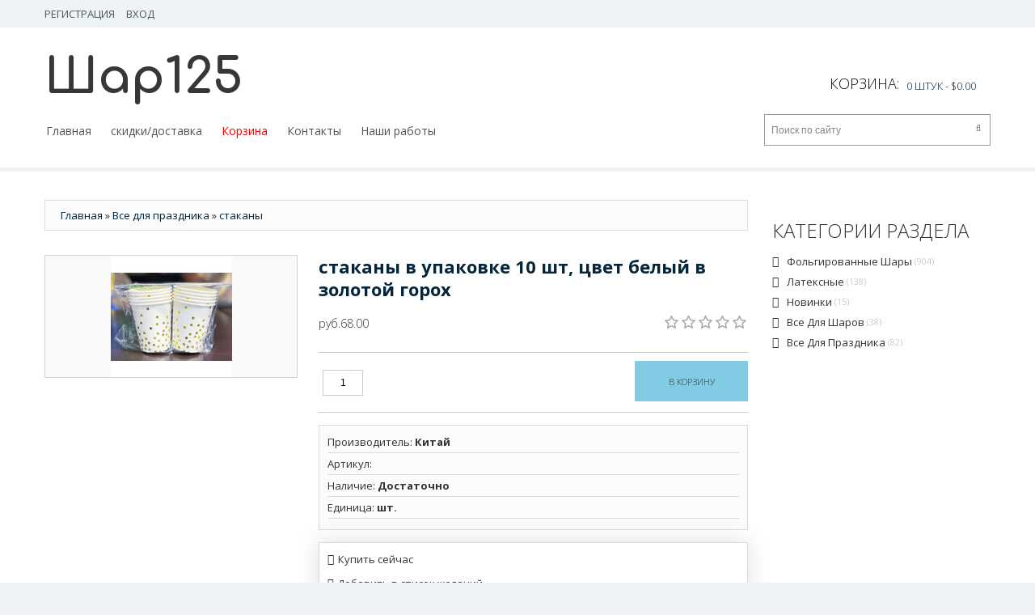

--- FILE ---
content_type: text/html; charset=UTF-8
request_url: https://opt.shar125.ru/shop/1605/desc/stakany-v-upakovke-10-sht-cvet-belyj-v-zolotoj-gorokh
body_size: 13025
content:
<html lang="en">
<head>
 <title>стаканы в упаковке 10 шт, цвет белый в золотой горох - Интернет-магазин - Шар125 для оптовиков</title> 
 <meta charset="utf-8">
 <meta name="viewport" content="width=device-width, initial-scale=1.0">
 <link rel="icon" href="/images/favicon.ico" type="image/x-icon">
 <link rel="shortcut icon" href="/images/favicon.ico" type="image/x-icon" />
 <meta name="description" content="стаканы в упаковке 10 шт, цвет белый в золотой горох Все для праздника стаканы" />
<meta property="og:image" content="https://opt.shar125.ru/_sh/16/1605.jpg" />
 <meta name="keywords" content="Your keywords">
 <meta name="author" content="Your name">
 <!--CSS-->
 <link type="text/css" rel="stylesheet" href="/_st/my.css" />
 <link rel="stylesheet" href="/fonts/font-awesome.css">
 <link rel="stylesheet" href="/css/bootstrap.css" >
 <link rel="stylesheet" href="/css/camera.css"> 
 <link rel="stylesheet" href="/css/superfish.css" >
 <link rel="stylesheet" href="/css/style.css" >
 <link rel="stylesheet" href="/css/responsive.css">

	<link rel="stylesheet" href="/.s/src/base.min.css?v=221108" />
	<link rel="stylesheet" href="/.s/src/layer5.min.css?v=221108" />

	<script src="/.s/src/jquery-1.12.4.min.js"></script>
	
	<script src="/.s/src/uwnd.min.js?v=221108"></script>
	<script src="//s725.ucoz.net/cgi/uutils.fcg?a=uSD&ca=2&ug=999&isp=1&r=0.553651122826206"></script>
	<link rel="stylesheet" href="/.s/src/ulightbox/ulightbox.min.css" />
	<link rel="stylesheet" href="/.s/src/socCom.min.css" />
	<link rel="stylesheet" href="/.s/src/social.css" />
	<script src="/.s/src/ulightbox/ulightbox.min.js"></script>
	<script src="/.s/src/shop_utils.js"></script>
	<script src="/.s/src/socCom.min.js"></script>
	<script src="//sys000.ucoz.net/cgi/uutils.fcg?a=soc_comment_get_data&site=eshar125opt"></script>
	<script>
/* --- UCOZ-JS-DATA --- */
window.uCoz = {"uLightboxType":1,"layerType":5,"sh_curr":{"2":{"name":"Рубли","rate":1,"code":"RUB","default":1,"dpos":1,"disp":"руб."}},"sign":{"3255":"Сохранить","7252":"Предыдущий","10075":"Обязательны для выбора","3238":"Опции","5255":"Помощник","3129":"Доступ запрещён. Истёк период сессии.","7254":"Изменить размер","5458":"Следующий","7253":"Начать слайд-шоу","210178":"Замечания","7287":"Перейти на страницу с фотографией.","3300":"Ошибка","3125":"Закрыть","7251":"Запрошенный контент не может быть загружен. Пожалуйста, попробуйте позже."},"mf":"eshar125opt","country":"US","shop_price_separator":"","module":"shop","sh_curr_def":2,"shop_price_f":["%01.2f",""],"site":{"id":"eshar125opt","host":"shar125opt.ucoz.net","domain":"opt.shar125.ru"},"ver":1,"ssid":"170367213745106000515","language":"ru","sh_goods":{"1605":{"imgs":["/_sh/16/1605m.jpg"],"price":"68.00","old_price":"0.00"}}};
/* --- UCOZ-JS-CODE --- */

		function eRateEntry(select, id, a = 65, mod = 'shop', mark = +select.value, path = '', ajax, soc) {
			if (mod == 'shop') { path = `/${ id }/edit`; ajax = 2; }
			( !!select ? confirm(select.selectedOptions[0].textContent.trim() + '?') : true )
			&& _uPostForm('', { type:'POST', url:'/' + mod + path, data:{ a, id, mark, mod, ajax, ...soc } });
		}

		function updateRateControls(id, newRate) {
			let entryItem = self['entryID' + id] || self['comEnt' + id];
			let rateWrapper = entryItem.querySelector('.u-rate-wrapper');
			if (rateWrapper && newRate) rateWrapper.innerHTML = newRate;
			if (entryItem) entryItem.querySelectorAll('.u-rate-btn').forEach(btn => btn.remove())
		}
 function uSocialLogin(t) {
			var params = {"telegram":{"height":0,"width":0}};
			var ref = escape(location.protocol + '//' + ('opt.shar125.ru' || location.hostname) + location.pathname + ((location.hash ? ( location.search ? location.search + '&' : '?' ) + 'rnd=' + Date.now() + location.hash : ( location.search || '' ))));
			window.open('/'+t+'?ref='+ref,'conwin','width='+params[t].width+',height='+params[t].height+',status=1,resizable=1,left='+parseInt((screen.availWidth/2)-(params[t].width/2))+',top='+parseInt((screen.availHeight/2)-(params[t].height/2)-20)+'screenX='+parseInt((screen.availWidth/2)-(params[t].width/2))+',screenY='+parseInt((screen.availHeight/2)-(params[t].height/2)-20));
			return false;
		}
		function TelegramAuth(user){
			user['a'] = 9; user['m'] = 'telegram';
			_uPostForm('', {type: 'POST', url: '/index/sub', data: user});
		}
$(function() {
		$('#fCode').on('keyup', function(event) {
			try {checkSecure(); } catch(e) {}
		});
	});
	
checkNumber_header = 'Замечания';
		checkNumber_err = 'Опции<ul>%err_msg%</ul>Обязательны для выбора';
function loginPopupForm(params = {}) { new _uWnd('LF', ' ', -250, -100, { closeonesc:1, resize:1 }, { url:'/index/40' + (params.urlParams ? '?'+params.urlParams : '') }) }
/* --- UCOZ-JS-END --- */
</script>

	<style>.UhideBlock{display:none; }</style>
	<script type="text/javascript">new Image().src = "//counter.yadro.ru/hit;noadsru?r"+escape(document.referrer)+(screen&&";s"+screen.width+"*"+screen.height+"*"+(screen.colorDepth||screen.pixelDepth))+";u"+escape(document.URL)+";"+Date.now();</script><link rel="stylesheet" href="/_st/shop.css" /><script src="/.s/src/shop.js"></script><style>
				@font-face {
					font-family: "FontAwesome";
					font-style: normal;
					font-weight: normal;
					src: url("/.s/src/panel-v2/fonts/fontawesome-webfont.eot?#iefix&v=4.3.0") format("embedded-opentype"), url("/.s/src/panel-v2/fonts/fontawesome-webfont.woff2?v=4.3.0") format("woff2"), url("/.s/src/panel-v2/fonts/fontawesome-webfont.woff?v=4.3.0") format("woff"), url("/.s/src/panel-v2/fonts/fontawesome-webfont.ttf?v=4.3.0") format("truetype"), url("/.s/src/panel-v2/fonts/fontawesome-webfont.svg?v=4.3.0#fontawesomeregular") format("svg");
				}
			</style>
</head>
 <!--JS-->
 <script src="/js/jquery-migrate-1.2.1.min.js"></script>
 <script src="/js/superfish.js"></script>
 <script src="/js/jquery.easing.1.3.js"></script>
 <script src="/js/scripts.js"></script>
 <script src="/js/jquery.mobilemenu.js"></script>
 <script src="/js/camera.js"></script>

 
<!--[if lt IE 8]>
 <div style=' clear: both; text-align:center; position: relative;'>
 <a href="http://windows.microsoft.com/en-US/internet-explorer/products/ie/home?ocid=ie6_countdown_bannercode"><img src="http://storage.ie6countdown.com/assets/100/images/banners/warning_bar_0000_us.jpg" border="0" height="42" width="820" alt="You are using an outdated browser. For a faster, safer browsing experience, upgrade for free today." /></a>
 </div>
 <![endif]--> 
 <!--[if lt IE 9]>
 <style>
 body {
 min-width: 960px !important;
 }
 </style>
<![endif]--> 

<body>



<div class="wrapper">
<div class="page">
 <!--U1AHEADER1Z--><style>
 .bannersale img {
 display:none
 }
</style>
<div style="position:absolute;top:0px;left:0px;width:300px;height:229px;background:url('')"></div>
 <header class="header_content">  <div class="header-container"> <div class="container"> <div class="row"> <div class="col-xs-12"> <div class="header"> <div class="header-border"> <div class="quick-access"> <ul class="links">  <li><a href="/index/3">Регистрация</a></li> <li><a class="login-link-top" href="javascript:;" rel="nofollow" onclick="loginPopupForm(); return false;">Вход</a></li>  </ul> </div>  </div> <h1 class="logo"><a class="logo" title="Доставка гелиевых шаров" href="/">Шар125</a></h1> <div id="shop-basket"><style>
.cart-content ul {
 max-height: 400px;
 overflow-y: auto;
}
 @media(max-width:768px) {
.cart-content ul {
 max-height: 300px;
 overflow-y: auto;
} 
 }
</style>
<div class="header-cart">
 <h3>Корзина:</h3>
 <div class="block-content">
 
 
 <div class="cart-content">
 <div class="subtotal">
 
 <div>Ваша корзина пуста</div>
 </div>
 
 </div>
 
 </div>
  <div class="empty">0 штук - <span class="price">$0.00</span></div>
</div>

<script language="Javascript"><!--
var lock_buttons = 0;

function clearBasket(){
 if(lock_buttons) return false; else lock_buttons = 1;
 var el = $('#shop-basket');
 if(el.length){ var g=document.createElement("div"); $(g).addClass('myWinGrid').attr("id",'shop-basket-fade').css({"left":"0","top":"0","position":"absolute","border":"#CCCCCC 1px solid","width":$(el).width()+'px',"height":$(el).height()+'px',"z-index":5}).hide().bind('mousedown',function(e){e.stopPropagation();e.preventDefault();_uWnd.globalmousedown();}).html('<div class="myWinLoad" style="margin:5px;"></div>'); $(el).append(g); $(g).show(); }
 _uPostForm('',{type:'POST',url:'/shop/basket',data:{'mode':'clear'}});
 ga_event('basket_clear');
 return false;
}

function removeBasket(id){
 if(lock_buttons) return false; else lock_buttons = 1;
 $('#basket-item .with-clear-'+id+' .sb-func').removeClass('remove').addClass('myWinLoadS').attr('title','');
 _uPostForm('',{type:'POST',url:'/shop/basket',data:{'mode':'del', 'id':id}});
 return false;
}

function add2Basket(id,pref){
 if(lock_buttons) return false; else lock_buttons = 1;
 var opt = new Array();
 $('#b'+pref+'-'+id+'-basket').attr('disabled','disabled');
 $('#'+pref+'-'+id+'-basket').removeClass('done').removeClass('err').removeClass('add').addClass('wait').attr('title','');
 $('#'+pref+'-'+id+'-options-selectors').find('input:checked, select').each(function(){ opt.push(this.id.split('-')[3]+(parseInt(this.value) ? '-'+this.value :''));});
 _uPostForm('',{type:'POST',url:'/shop/basket',data:{'mode':'add', 'id':id, 'pref':pref, 'opt':opt.join(':'), 'cnt':$('#q'+pref+'-'+id+'-basket').attr('value')}});
 ga_event('basket_add');
 return false;
}

function buyNow(id,pref){
 if(lock_buttons) return false; else lock_buttons = 1;
 var opt = new Array();
 $('#b'+pref+'-'+id+'-buynow').attr('disabled','disabled');
 $('#'+pref+'-'+id+'-buynow').removeClass('done').removeClass('err').removeClass('now').addClass('wait').attr('title','');
 $('#'+pref+'-'+id+'-options-selectors').find('input:checked, select').each(function(){ opt.push(this.id.split('-')[3]+(parseInt(this.value) ? '-'+this.value :''));});
 _uPostForm('',{type:'POST',url:'/shop/basket',data:{'mode':'add', 'id':id, 'pref':pref, 'opt':opt.join(':'), 'cnt':$('#q'+pref+'-'+id+'-basket').attr('value'), 'now':1}});
 ga_event('basket_buynow')
 return false;
}
jQuery('#shop-basket a').on('click touchend', function(e) {
 var el = jQuery(this);
 var link = el.attr('href');
 window.location = link;
});
//--></script></div> </div> </div> </div> </div> </div> <div class=""><div class="container"> <div class="searchForm"> <form class="searchform" method="post" action="/shop/search" onsubmit="this.sfSbm.disabled=true"> <div class="schQuery"><input type="text" name="query" class="queryField" value="Поиск по сайту" onfocus="if(this.value == 'Поиск по сайту') {this.value = ''}" onblur="if(this.value == '') {this.value = 'Поиск по сайту'}" /></div> <div class="schBtn"> <input type="submit" class="searchSbmFl" value="Поиск" /> </div> </form> </div> <div id="stuck_container"> <div class="nav-container"> <nav class="tm_navbar"> <div id="uNMenuDiv1" class="uMenuV"><ul class="uMenuRoot">
<li><a  href="/" ><span>Главная</span></a></li>
<li><a  href="http://shar125opt.ucoz.net/index/uslovija_dostavki/0-4" ><span>скидки/доставка</span></a></li>
<li><a  href="http://shar125opt.ru/shop/checkout" ><span>Корзина</span></a></li>
<li><a  href="http://shar125opt.ucoz.net/index/kontakty/0-6" ><span>Контакты</span></a></li>
<li><a  href="/index/nashi_raboty/0-9" ><span>Наши работы</span></a></li></ul></div> </nav> </div> </div> </div> </div> </header><!--/U1AHEADER1Z-->


 
 
<div class="main-container-bg">
 <div class="main-container">
 <div class="container">
 <div class="row">
 
 <div class="col-left sidebar col-xs-12 col-sm-3">
 <!--U1CLEFTER1Z--><!-- <block2> -->

<div class="block">
<div class="block-title cat-block-title">Категории раздела</div>
 <div class="block-content"><!-- <bc> --><div class="cat-blocks with-clear gTable" style="width:100%!important"><div id="blocks-rt-66" class="gTableTop" onclick="shopCatBlocks(this,'eshar125optuShopC','gTableTop','gTableSubTop')"><input type="hidden" id="cid-p-66" class="cid-p" value="1">фольгированные шары&nbsp;<u class="forumDescr">(904)</u></div><ul id="blocks-ch-66"><li class="forumNameTd"><a id="cat-id-19" href="/shop/folgirovannye-shary/folgirovannye-cifry-40">цифры 40"</a>&nbsp;<u class="forumDescr">(451)</u></li><li class="forumNameTd"><a id="cat-id-111" href="/shop/folgirovannye-shary/cifry-16">цифры 16"</a>&nbsp;<u class="forumDescr">(22)</u></li><li class="forumNameTd"><a id="cat-id-64" href="/shop/folgirovannye-shary/bolshie-formennye">большие форменные</a>&nbsp;<u class="forumDescr">(104)</u></li><li class="forumNameTd"><a id="cat-id-70" href="/shop/folgirovannye-shary/zvezdy">звезды</a>&nbsp;<u class="forumDescr">(40)</u></li><li class="forumNameTd"><a id="cat-id-62" href="/shop/folgirovannye-shary/mini-figury-iz-kaprona">18" фигуры из капрона</a>&nbsp;<u class="forumDescr">(11)</u></li><li class="forumNameTd"><a id="cat-id-79" href="/shop/folgirovannye-shary/serdcy">сердца</a>&nbsp;<u class="forumDescr">(57)</u></li><li class="forumNameTd"><a id="cat-id-35" href="/shop/folgirovannye-shary/s-risunkom">18" с рисунком</a>&nbsp;<u class="forumDescr">(55)</u></li><li class="forumNameTd"><a id="cat-id-65" href="/shop/folgirovannye-shary/krugi">круги 18"</a>&nbsp;<u class="forumDescr">(18)</u></li><li class="forumNameTd"><a id="cat-id-38" href="/shop/folgirovannye-shary/v-polnyj-rost">в полный рост</a>&nbsp;<u class="forumDescr">(8)</u></li><li class="forumNameTd"><a id="cat-id-63" href="/shop/folgirovannye-shary/mesjac">месяц 28″</a>&nbsp;<u class="forumDescr">(6)</u></li><li class="forumNameTd"><a id="cat-id-67" href="/shop/folgirovannye-shary/mini-figury">мини фигуры</a>&nbsp;<u class="forumDescr">(81)</u></li><li class="forumNameTd"><a id="cat-id-69" href="/shop/folgirovannye-shary/oformitelskie">оформительские</a>&nbsp;<u class="forumDescr">(36)</u></li><li class="forumNameTd"><a id="cat-id-50" href="/shop/folgirovannye-shary/sfericheskie">Сферические</a>&nbsp;<u class="forumDescr">(15)</u></li></ul><div id="blocks-rt-40" class="gTableTop" onclick="shopCatBlocks(this,'eshar125optuShopC','gTableTop','gTableSubTop')"><input type="hidden" id="cid-p-40" class="cid-p" value="1">Латексные&nbsp;<u class="forumDescr">(138)</u></div><ul id="blocks-ch-40"><li class="forumNameTd"><a id="cat-id-107" href="/shop/lateksnye/lateksnye-s-pechatju">латексные с печатью</a>&nbsp;<u class="forumDescr">(2)</u></li><li class="forumNameTd"><a id="cat-id-90" href="/shop/lateksnye/khrom-12">хром 12</a>&nbsp;<u class="forumDescr">(58)</u></li><li class="forumNameTd"><a id="cat-id-92" href="/shop/lateksnye/khrom-5">хром 5</a>&nbsp;<u class="forumDescr">(9)</u></li><li class="forumNameTd"><a id="cat-id-93" href="/shop/lateksnye/khrom-shdm">хром ШДМ</a>&nbsp;<u class="forumDescr">(1)</u></li><li class="forumNameTd"><a id="cat-id-57" href="/shop/lateksnye/pastel-12">пастель 12</a>&nbsp;<u class="forumDescr">(11)</u></li><li class="forumNameTd"><a id="cat-id-58" href="/shop/lateksnye/makarons-12">макаронс 12</a>&nbsp;<u class="forumDescr">(10)</u></li><li class="forumNameTd"><a id="cat-id-59" href="/shop/lateksnye/perlamutr-12">перламутр 12</a>&nbsp;<u class="forumDescr">(17)</u></li><li class="forumNameTd"><a id="cat-id-61" href="/shop/lateksnye/pastel-5">пастель 5</a>&nbsp;<u class="forumDescr">(13)</u></li><li class="forumNameTd"><a id="cat-id-60" href="/shop/lateksnye/pastel-10">пастель 10</a>&nbsp;<u class="forumDescr">(13)</u></li><li class="forumNameTd"><a id="cat-id-41" href="/shop/lateksnye/36-djujmov">36 дюймов</a>&nbsp;<u class="forumDescr">(4)</u></li></ul><div id="blocks-rt-42" class="gTableTop" onclick="location.href='/shop/novinki'"><input type="hidden" id="cid-p-42" class="cid-p" value="1">новинки&nbsp;<u class="forumDescr">(15)</u></div><ul id="blocks-ch-42"></ul><div id="blocks-rt-43" class="gTableTop" onclick="shopCatBlocks(this,'eshar125optuShopC','gTableTop','gTableSubTop')"><input type="hidden" id="cid-p-43" class="cid-p" value="1">Все для шаров&nbsp;<u class="forumDescr">(38)</u></div><ul id="blocks-ch-43"><li class="forumNameTd"><a id="cat-id-68" href="/shop/vse-dlja-sharov/lenty">Ленты</a>&nbsp;<u class="forumDescr">(10)</u></li><li class="forumNameTd"><a id="cat-id-56" href="/shop/vse-dlja-sharov/obrabotka">обработка</a>&nbsp;<u class="forumDescr">(3)</u></li><li class="forumNameTd"><a id="cat-id-48" href="/shop/vse-dlja-sharov/konfetti">Конфетти</a>&nbsp;<u class="forumDescr">(24)</u></li><li class="forumNameTd"><a id="cat-id-49" href="/shop/vse-dlja-sharov/perja">Перья</a></li><li class="forumNameTd"><a id="cat-id-108" href="/shop/vse-dlja-sharov/prochee">прочее</a>&nbsp;<u class="forumDescr">(1)</u></li></ul><div id="blocks-rt-47" class="gTableTop" onclick="shopCatBlocks(this,'eshar125optuShopC','gTableTop','gTableSubTop')"><input type="hidden" id="cid-p-47" class="cid-p" value="1">Все для праздника&nbsp;<u class="forumDescr">(82)</u></div><ul id="blocks-ch-47"><li class="forumNameTd"><a id="cat-id-102" href="/shop/vse-dlja-prazdnika/pajetki">Пайетки</a></li><li class="forumNameTd"><a id="cat-id-75" href="/shop/vse-dlja-prazdnika/svechi">свечи</a>&nbsp;<u class="forumDescr">(61)</u></li><li class="forumNameTd"><a id="cat-id-84" href="/shop/vse-dlja-prazdnika/kolpaki">колпаки</a>&nbsp;<u class="forumDescr">(7)</u></li><li class="forumNameTd"><a id="cat-id-85" href="/shop/vse-dlja-prazdnika/tarelki">тарелки</a>&nbsp;<u class="forumDescr">(4)</u></li><li class="forumNameTd"><a id="cat-id-86" href="/shop/vse-dlja-prazdnika/stakany">стаканы</a></li><li class="forumNameTd"><a id="cat-id-87" href="/shop/vse-dlja-prazdnika/prochee">прочее</a>&nbsp;<u class="forumDescr">(7)</u></li><li class="forumNameTd"><a id="cat-id-91" href="/shop/vse-dlja-prazdnika/banty">банты</a>&nbsp;<u class="forumDescr">(3)</u></li><li class="forumNameTd"><a id="cat-id-88" href="/shop/vse-dlja-prazdnika/rastjazhki">растяжки</a></li></ul></div><!-- </bc> --></div>
 </div>

<!-- </block2> -->

<!-- <block3> -->

<!-- </block3> -->


<!-- <block5> -->



<!-- </block5> -->

<!-- <block6> -->

<!-- </block6> -->

<!-- <block7> -->

<!-- </block7> -->


<!-- <block10> -->

<!-- </block10> --><!--/U1CLEFTER1Z-->
 </div>
 

 <!-- home div -->
 
 <div class="col-main col-xs-12 col-sm-9">
 
 <!-- home div end -->
 <div class="padding-r">

 
 
 
 
 
 
 
 
 
 
 
 
 
 <!-- <body> -->
<div class="breadcrumbs">
 <li><span itemscope itemtype="https://schema.org/BreadcrumbList"><span itemscope itemprop="itemListElement" itemtype="https://schema.org/ListItem">
					<a itemprop="item" href="https://opt.shar125.ru/">
						<span itemprop="name">Главная</span>
					</a>
					<meta itemprop="position" content="1">
				</span> &raquo; <span itemscope itemprop="itemListElement" itemtype="https://schema.org/ListItem">
						<a itemprop="item" href="https://opt.shar125.ru/shop/vse-dlja-prazdnika">
							<span itemprop="name">Все для праздника</span>
						</a>
						<meta itemprop="position" content="2">
					</span> &raquo; <span itemscope itemprop="itemListElement" itemtype="https://schema.org/ListItem">
						<a itemprop="item" class="current" href="https://opt.shar125.ru/shop/vse-dlja-prazdnika/stakany">
							<span itemprop="name">стаканы</span>
						</a>
						<meta itemprop="position" content="3">
					</span></span></li>
 
</div>
<div class="product-view">
 <!-- blok img -->
 <div class="product-img-box">
 <script>
//['original_img_url','org_width','org_height','resized_img_url','res_width','res_height','img_alt','img_title']
var allEntImgs1605=[["/_sh/16/1605.jpg",0,0,"/_sh/16/1605m.jpg",150,150,null,null,null,null,null]]</script>
 <script type="text/javascript">
 function _bldCont(indx){
 var bck=indx-1;var nxt=indx+1;
 if (bck<0){bck = allEntImgs1605.length-1;}
 if (nxt>=allEntImgs1605.length){nxt=0;}
 var imgs='';
 if (allEntImgs1605.length>1){
 for (var i=0;i<allEntImgs1605.length;i++){var img=i+1;
 if(allEntImgs1605[i][0].length<1){continue;}
 if (i==indx){imgs += '<b class="pgSwchA">'+img+'</b> ';}
 else {imgs += '<a class="pgSwch" href="javascript://" rel="nofollow" onclick="_bldCont('+i+');return false;">'+img+'</a> ';}
 }
 imgs = '<div align="center" style="padding:8px 0 5px 0;white-space:nowrap;overflow:auto;overflow-x:auto;overflow-y:hidden;"><a class="pgSwch" href="javascript://" rel="nofollow" onclick="_bldCont('+bck+');return false;">&laquo; Back</a> '+imgs+'<a class="pgSwch" href="javascript://" rel="nofollow" onclick="_bldCont('+nxt+');return false;">Next &raquo;</a> </div> ';}
 var hght = parseInt(allEntImgs1605[indx][2]); if ($.browser.msie) { hght += 28; };
 _picsCont = '<div id="_prCont" style="position:relative;"><img alt="" border="0" src="' + allEntImgs1605[indx][0] + '"/>'+imgs+'</div>';
 new _uWnd('wnd_prv', "Изображения товара", 10, 10, { waitimages:300000, autosizewidth:1, hideonresize:1, autosize:1, fadetype:1, closeonesc:1, align:'center', min:0, max:0, resize:1 }, _picsCont);
 }
 </script>
 
 <div class="product-img-big">
 <img alt="" src="/_sh/16/1605m.jpg" class="gphoto" onclick="_bldCont1(1605, this.getAttribute('idx'));" id="ipreview" idx="0" title="Кликните для увеличения изображения">
 </div>

 
 
 
 
 
 </div>
 <!-- End -->
 
 <!-- right info -->

 <div class="product-info-desc">
 <h1>стаканы в упаковке 10 шт, цвет белый в золотой горох</h1>
 <div class="price-box">
 <b class="price"><span class="id-good-1605-price">руб.68.00</span></b> 
 <div class="good-rate">
 
		<style type="text/css">
			.u-star-rating-21 { list-style:none; margin:0px; padding:0px; width:105px; height:21px; position:relative; background: url('/images/rate.png') top left repeat-x }
			.u-star-rating-21 li{ padding:0px; margin:0px; float:left }
			.u-star-rating-21 li a { display:block;width:21px;height: 21px;line-height:21px;text-decoration:none;text-indent:-9000px;z-index:20;position:absolute;padding: 0px;overflow:hidden }
			.u-star-rating-21 li a:hover { background: url('/images/rate.png') left center;z-index:2;left:0px;border:none }
			.u-star-rating-21 a.u-one-star { left:0px }
			.u-star-rating-21 a.u-one-star:hover { width:21px }
			.u-star-rating-21 a.u-two-stars { left:21px }
			.u-star-rating-21 a.u-two-stars:hover { width:42px }
			.u-star-rating-21 a.u-three-stars { left:42px }
			.u-star-rating-21 a.u-three-stars:hover { width:63px }
			.u-star-rating-21 a.u-four-stars { left:63px }
			.u-star-rating-21 a.u-four-stars:hover { width:84px }
			.u-star-rating-21 a.u-five-stars { left:84px }
			.u-star-rating-21 a.u-five-stars:hover { width:105px }
			.u-star-rating-21 li.u-current-rating { top:0 !important; left:0 !important;margin:0 !important;padding:0 !important;outline:none;background: url('/images/rate.png') left bottom;position: absolute;height:21px !important;line-height:21px !important;display:block;text-indent:-9000px;z-index:1 }
		</style><script>
			var usrarids = {};
			function ustarrating(id, mark) {
				if (!usrarids[id]) {
					usrarids[id] = 1;
					$(".u-star-li-"+id).hide();
					_uPostForm('', { type:'POST', url:`/shop/${ id }/edit`, data:{ a:65, id, mark, mod:'shop', ajax:'2' } })
				}
			}
		</script><ul id="uStarRating1605" class="uStarRating1605 u-star-rating-21" title="Рейтинг: 0.0/0">
			<li id="uCurStarRating1605" class="u-current-rating uCurStarRating1605" style="width:0%;"></li></ul>
 </div>
 </div>
 <div class="add-to-cart"><input type="text" id="qid-1605-basket" value="1" size="3" onfocus="this.select()" oninput="return checkNumber(this, event, '1');"><input type="button" id="bid-1605-basket" onclick="add2Basket('1605','id');" value="В корзину"></div>
 <ul class="shop-options" id="id-1605-options">
 <li><span class="opt"><!--<s4379>-->Производитель<!--</s>-->:</span> <span class="val">Китай</span></li>
 <li><span class="opt"><!--<s4749>-->Артикул<!--</s>-->:</span> <span class="val art"> </span></li>
 <li><span class="opt"><!--<s4377>-->Наличие<!--</s>-->:</span> <span class="val stock">Достаточно</span></li>
 
 <li><span class="opt"><!--<s4750>-->Единица<!--</s>-->:</span> <span class="val">шт.</span></li>
 
 
 
 
 </ul>
 
 <div class="goods-list"><span class="add-to-checkout">Купить сейчас <div id="id-1605-buynow" class="basket now" onclick="buyNow('1605','id');" title="Купить сейчас"></div></span> <div class="wishlist"><div id="id-1605-wish" class="wish wadd" onclick="wishlist(this);" title="Добавить в список желаний"></div></div></div>
 

 

 </div>
 <div class="clear"></div>



<!-- End -->
 


<div id="tabs-container">
 <ul class="tabs-menu">
 <li class="current"><a href="#tab-1">Описание товара</a></li>
 <li><a href="#tab-2">Отзывы</a></li>
 <li><a href="#tab-3">Изображения</a></li>
 </ul>
 <div class="tab">
 <div id="tab-1" class="tab-content">
 <!--<s4782>-->Описание товара отсутствует<!--</s>-->
 </div>
 <div id="tab-2" class="tab-content">
 
 
 <table border="0" cellpadding="0" cellspacing="0" width="100%">
 <tr><td width="60%" height="25"><!--<s5183>-->Всего комментариев<!--</s>-->: <b>0</b></td><td align="right" height="25"></td></tr>
 <tr><td colspan="2"><script>
				function spages(p, link) {
					document.location.href = '/shop/1605/comm/stakany-v-upakovke-10-sht-cvet-belyj-v-zolotoj-gorokh'+(parseInt(p)>1 ? ';'+p : '');
				}
			</script>
			<div id="comments"></div>
			<div id="newEntryT"></div>
			<div id="allEntries"></div>
			<div id="newEntryB"></div>
			<script>
				(function() {
					'use strict';
					var commentID = ( /comEnt(\d+)/.exec(location.hash) || {} )[1];
					if (!commentID) {
						return window.console && console.info && console.info('comments, goto page', 'no comment id');
					}
					var selector = '#comEnt' + commentID;
					var target = $(selector);
					if (target.length) {
						$('html, body').animate({
							scrollTop: ( target.eq(0).offset() || { top: 0 } ).top
						}, 'fast');
						return window.console && console.info && console.info('comments, goto page', 'found element', selector);
					}
					$.get('/index/802', {
						id: commentID
					}).then(function(response) {
						if (!response.page) {
							return window.console && console.warn && console.warn('comments, goto page', 'no page within response', response);
						}
						spages(response.page);
						setTimeout(function() {
							target = $(selector);
							if (!target.length) {
								return window.console && console.warn && console.warn('comments, goto page', 'comment element not found', selector);
							}
							$('html, body').animate({
								scrollTop: ( target.eq(0).offset() || { top: 0 } ).top
							}, 'fast');
							return window.console && console.info && console.info('comments, goto page', 'scrolling to', selector);
						}, 500);
					}, function(response) {
						return window.console && console.error && console.error('comments, goto page', response.responseJSON);
					});
				})();
			</script>
		</td></tr>
 <tr><td colspan="2" align="center"></td></tr>
 <tr><td colspan="2" height="10"></td></tr>
 </table>
 
 
 
 <form name="socail_details" id="socail_details" onsubmit="return false;">
						   <input type="hidden" name="social" value="">
						   <input type="hidden" name="data" value="">
						   <input type="hidden" name="id" value="1605">
						   <input type="hidden" name="ssid" value="170367213745106000515">
					   </form><div id="postFormContent" class="">
		<form method="post" name="addform" id="acform" action="/index/" onsubmit="return addcom(this)" class="shop-com-add" data-submitter="addcom"><script>
		function _dS(a){var b=a.split(''),c=b.pop();return b.map(function(d){var e=d.charCodeAt(0)-c;return String.fromCharCode(32>e?127-(32-e):e)}).join('')}
		var _y8M = _dS('>kprwv"v{rg?$jkffgp$"pcog?$uqu$"xcnwg?$439:772926$"1@2');
		function addcom( form, data = {} ) {
			if (document.getElementById('addcBut')) {
				document.getElementById('addcBut').disabled = true;
			} else {
				try { document.addform.submit.disabled = true; } catch(e) {}
			}

			if (document.getElementById('eMessage')) {
				document.getElementById('eMessage').innerHTML = '<span style="color:#999"><img src="/.s/img/ma/m/i2.gif" border="0" align="absmiddle" width="13" height="13"> Идёт передача данных...</span>';
			}

			_uPostForm(form, { type:'POST', url:'/index/', data })
			return false
		}
document.write(_y8M);</script>
				<div class="mc-widget">
					<script>
						var socRedirect = location.protocol + '//' + ('opt.shar125.ru' || location.hostname) + location.pathname + location.search + (location.hash && location.hash != '#' ? '#reloadPage,' + location.hash.substr(1) : '#reloadPage,gotoAddCommentForm' );
						socRedirect = encodeURIComponent(socRedirect);

						try{var providers = {
		// social comments:
		local     : { name:"Local auth", handler:loginPopupForm, enabled:1 },
		vkontakte : { name:"Вконтакте",  url: "//sys000.ucoz.net/cgi/uutils.fcg?a=soc_comment_auth_vk&ref="+socRedirect, enabled:1 },
		facebook  : { name:"Facebook",   url: "//sys000.ucoz.net/cgi/uutils.fcg?a=soc_comment_auth_fb&ref="+socRedirect, enabled:1 },
		twitter   : { name:"Twitter",    url: "//sys000.ucoz.net/cgi/uutils.fcg?a=soc_comment_auth_tw&ref="+socRedirect, enabled:1 },
		google    : { name:"Google",     handler:googleAuthHandler, url: "//sys000.ucoz.net/cgi/uutils.fcg?a=soc_comment_auth_gp&ref="+socRedirect, enabled:1 },
		yandex    : { name:'Yandex',     url: '/yandex?ref=' + socRedirect, enabled: false },};} catch (e) {}

						function socialRepost(entry_link, message) {
							console.log('Check witch Social network is connected.');

							var soc_type = jQuery("form#acform input[name='soc_type']").val();
							switch (parseInt(soc_type)) {
							case 101:
								console.log('101');
								var newWin = window.open('https://vk.com/share.php?url='+entry_link+'&description='+message+'&noparse=1','window','width=640,height=500,scrollbars=yes,status=yes');
							  break;
							case 102:
								console.log('102');
								var newWin = window.open('https://www.facebook.com/sharer/sharer.php?u='+entry_link+'&description='+encodeURIComponent(message),'window','width=640,height=500,scrollbars=yes,status=yes');
							  break;
							case 103:
								console.log('103');

							  break;
							case 104:
								console.log('104');

							  break;
							case 105:
								console.log('105');

							  break;
							case 106:
								console.log('106');

							  break;
							case 107:
								console.log('107');
								var newWin = window.open('https://twitter.com/intent/tweet?source=webclient&url='+entry_link+'&text='+encodeURIComponent(message)+'&callback=?','window','width=640,height=500,scrollbars=yes,status=yes');
							  break;
							case 108:
								console.log('108');

							  break;
							case 109:
								console.log('109');
								var newWin = window.open('https://plusone.google.com/_/+1/confirm?hl=en&url='+entry_link,'window','width=600,height=610,scrollbars=yes,status=yes');
							  break;
							}
						}

						function updateSocialDetails(type) {
							console.log('updateSocialDetails');
							jQuery.getScript('//sys000.ucoz.net/cgi/uutils.fcg?a=soc_comment_get_data&site=eshar125opt&type='+type, function() {
								jQuery("form#socail_details input[name='social']").val(type);
								jQuery("form#socail_details input[name=data]").val(data[type]);
								jQuery("form#acform input[name=data]").val(data[type]);
								_uPostForm('socail_details',{type:'POST',url:'/index/778', data:{'m':'9', 'vi_commID': '', 'catPath': ''}});
							});
						}

						function logoutSocial() {
							console.log('delete cookie');
							delete_msg_cookie();
							jQuery.getScript('//sys000.ucoz.net/cgi/uutils.fcg?a=soc_comment_clear_data&site=eshar125opt', function(){window.location.reload();});
						}

						function utf8_to_b64( str) {
							return window.btoa(encodeURIComponent( escape( str )));
						}

						function b64_to_utf8( str) {
							return unescape(decodeURIComponent(window.atob( str )));
						}

						function getCookie(c_name) {
							var c_value = " " + document.cookie;
							var c_start = c_value.indexOf(" " + c_name + "=");
							if (c_start == -1) {
								c_value = null;
							} else {
								c_start = c_value.indexOf("=", c_start) + 1;
								var c_end = c_value.indexOf(";", c_start);
								if (c_end == -1) {
									c_end = c_value.length;
								}
								c_value = unescape(c_value.substring(c_start,c_end));
							}
							return c_value;
						}

						var delete_msg_cookie = function() {
							console.log('delete_msg_cookie');
							document.cookie = 'msg=;expires=Thu, 01 Jan 1970 00:00:01 GMT;';
						};

						function preSaveMessage() {
							var msg = jQuery("form#acform textarea").val();
							if (msg.length > 0) {
								document.cookie = "msg="+utf8_to_b64(msg)+";"; //path="+window.location.href+";
							}
						}

						function googleAuthHandler(social) {
							if (!social) return
							if (!social.enabled || !social.handler) return

							social.window = window.open(social.url, '_blank', 'width=600,height=610');
							social.intervalId = setInterval(function(social) {
								if (social.window.closed) {
									clearInterval(social.intervalId)
									self.location.reload()
								}
							}, 1000, social)
						}

						

						(function(jq) {
							jq(document).ready(function() {
								
																
								jQuery(".uf-tooltip a.uf-tt-exit").attr('href','/index/10');
								console.log('ready - update details');
								console.log('scurrent', window.scurrent);
								if (typeof(window.scurrent) != 'undefined' && scurrent > 0 && data[scurrent]) {
									jQuery("#postFormContent").html('<div style="width:100%;text-align:center;padding-top:50px;"><img alt="" src="/.s/img/ma/m/i3.gif" border="0" width="220" height="19" /></div>');

									jQuery("form#socail_details input[name=social]").val(scurrent);
									jQuery("form#socail_details input[name=data]").val(data[scurrent]);
									updateSocialDetails(scurrent);
								}
								jQuery('a#js-ucf-start').on('click', function(event) {
									event.preventDefault();
									if (scurrent == 0) {
										window.open("//sys000.ucoz.net/cgi/uutils.fcg?a=soc_comment_auth",'SocialLoginWnd','width=500,height=350,resizable=yes,titlebar=yes');
									}
								});

								jQuery('#acform a.login-with').on('click', function(event) {
									event.preventDefault();
									let social = providers[ this.dataset.social ];

									if (typeof(social) != 'undefined' && social.enabled == 1) {
										if (social.handler) {
											social.handler(social);
										} else {
											// unetLoginWnd
											let newWin = window.open(social.url, "_blank", 'width=600,height=610,scrollbars=yes,status=yes');
										}
									}
								});
							});
						})(jQuery);
					</script>
				</div><table border="0" width="100%" cellspacing="1" cellpadding="2" class="commTable">
<tr><td class="commTd2" colspan="2"><div class="commError" id="eMessage" ></div></td></tr>

<tr><td width="15%" class="commTd1" nowrap>Имя *:</td><td class="commTd2"><input class="commFl" type="text" name="name" value="" size="30" maxlength="60"></td></tr>
<tr><td class="commTd1">Email *:</td><td class="commTd2"><input class="commFl" type="text" name="email" value="" size="30" maxlength="60"></td></tr>

<tr><td class="commTd2" colspan="2"><div style="padding-bottom:2px"></div><table border="0" cellpadding="0" cellspacing="0" width="100%"><tr><td valign="top"><textarea class="commFl" style="height:135px;" rows="8" name="message" id="message" cols="50"></textarea></td></tr></table></td></tr>
<tr class="commTd2" id="showAddonsFields"><td colspan="2" nowrap=1><a href="javascript://" onclick="$(this).parent().parent().hide().next().show().next().show()">Указать плюсы и минусы</a></td></tr>
<tr class="commTd2" style="display:none;" id="hideAddonsFields"><td colspan="2"><a href="javascript://" onclick="$(this).parent().parent().prev().show().next().hide().next().hide()">Скрыть дополнительные поля</a></td></tr>
<tr class="commTd2" style="display:none;"><td colspan="2"><table border="0" cellpadding="0" cellspacing="0" width="100%">
<tr><td><label>Плюсы:</label></td></tr>
<tr><td valign="top"><textarea class="prosFl" rows="3" name="pros" id="pros" cols="93"></textarea></td></tr>
<tr><td><label>Минусы:</label></td></tr>
<tr><td valign="top"><textarea class="consFl" rows="3" name="cons" id="cons" cols="93"></textarea></td></tr>
</table></td></tr>
<tr><td width="15%" class="commTd1" nowrap>Подписка:</td><td class="commTd2">1</td></tr>
<tr><td class="commTd1" nowrap>Код *:</td><td class="commTd2"><!-- <old_captcha_block_html> -->
		<label class="captcha-block" for="fCode">
			<input id="fCode" class="captcha-answer uf-text uf-captcha" name="code" type="text" placeholder="Ответ" maxlength="6" >
			<!-- <captcha_renew_html> -->
			<img class="captcha-renew shop-com-add" src="/.s/img/ma/refresh.gif" title="Обновить код безопасности">
			<!-- </captcha_renew_html> -->
			<input type="hidden" name="seckey" value="6081973003470456298" >
			<img class="captcha-question shop-com-add" src="/secure/?k=6081973003470456298&m=addcom7273110&tm=1769928617" title="Обновить код безопасности" >
			<!-- <captcha_script_html> -->
			<script type="text/javascript">
				function initClick() {
					$(' .captcha-question.shop-com-add,  .captcha-renew.shop-com-add').on('click', function(event) {
						var PARENT = $(this).parent().parent();
						$('img[src^="/secure/"]', PARENT).prop('src', '/secure/?k=6081973003470456298&m=addcom7273110&tm=' + Date.now());
						$('input[name=code]', PARENT).val('').focus();
					});
				}

				if (window.jQuery) {
					$(initClick);
				} else {
					// В новой ПУ jQuery находится в бандле, который подгружается в конце body
					// и недоступен в данный момент
					document.addEventListener('DOMContentLoaded', initClick);
				}
			</script>
			<!-- </captcha_script_html> -->
		</label>
		<!-- </old_captcha_block_html> -->
	</td></tr>
<tr><td class="commTd2" colspan="2" align="center"><input type="submit" class="commSbmFl" id="addcBut" name="submit" value="- Добавить комментарий -"></td></tr></table><input type="hidden" name="ssid" value="170367213745106000515" />
				<input type="hidden" name="a"  value="36" />
				<input type="hidden" name="m"  value="9" />
				<input type="hidden" name="id" value="1605" />
				
				<input type="hidden" name="soc_type" id="csoc_type" />
				<input type="hidden" name="data" id="cdata" />
			</form>
		</div>
 
 
 
 </div>
 <div id="tab-3" class="tab-content">
 <div class="shop-imgs with-clear">
 <img alt="" src="/_sh/16/1605m.jpg" class="gphoto" onclick="_bldCont1(1605, this.getAttribute('idx'));" idx="0" title="Кликните для увеличения изображения">
 
 
 
 
 
 
 
 
 
 </div>
 </div>
 </div>
</div>










 
 <div style="margin-top: 10px; text-align:right;"><!--<s3178>-->Добавил<!--</s>-->: <a href="/shop/user/1/goods" title="Все товары Shar125">Shar125</a>, Понедельник, 24.10.2022</div>
 
 
 
 


 
<!-- </body> -->





 
 
 
 
 
 </div>
 </div>
 </div>
 </div>
 </div>
 
 
 <!--U1BFOOTER1Z--><footer> <div class="footer-container"> <div class="container"> <div class="row"> <div class="col-xs-12"> <div class="footer"> <p id="back-top" style="display: block;"><a href="#top"><span></span></a> </p> <div class="footer-cols-wrapper"> <div class="footer-col"> <h4>Информация<span class="toggle"></span></h4> <div class="footer-col-content"> <ul> <li><a href="http://shar125opt.ru/index/uslovija_dostavki/0-4">Условия доставки</a></li> <li><a href="http://shar125opt.ru/index/kontakty/0-6">Обратная связь</a></li> </ul> </div> </div> <div class="footer-col"> <h4>Пользователям<span class="toggle"></span></h4> <div class="footer-col-content"> <ul> <li><a href="http://shar125opt.ru/index/policy" target="_blank">Политика конфиденциальности</a></li> <li><a href="http://shar125opt.ru/index/cookiepolicy" target="_blank">Политика использования cookie</a></li> <li><a href="http://shar125opt.ru/index/agreement" target="_blank">Пользовательское соглашение</a></li> <li><a href="#"></a></li> </ul> </div> </div> <div class="footer-col"> <h4>Наш адрес<span class="toggle"></span></h4> <div class="footer-col-content"> <p>г. Артем, ул. Партизанская, 2, 210й павильон</p> <h3>Ваш менеджер:</h3> <p class="footer-phone">8 (964) 446 0644</p> </div> </div> <div class="footer-col last"> <h4>Соцсети<span class="toggle"></span></h4> <div class="footer-col-content"> <ul class="list-icon"> <li><a target="_blank" href="https://www.instagram.com/shar125.ru/"><i class="fa fa-instagram"></i></a></li> <li><div class="tOnline" id="onl1">Онлайн всего: <b>1</b></div> <div class="gOnline" id="onl2">Гостей: <b>1</b></div> <div class="uOnline" id="onl3">Пользователей: <b>0</b></div> </li> <li></li> </ul> </div> </div> </div> <div class="clear"></div> </div> </div> </div> </div> <div class="footer-bottom"> <div class="container"> <address> <!-- <copy> -->Copyright MyCorp &copy; 2012-2026<!-- </copy> -->  Шар125  </address> <div class="clear"></div> </div> </div> </div> </footer><!--/U1BFOOTER1Z-->
</div>
</div>
</div>


<script src="/js/bootstrap.js"></script>
<script src="/js/tm-scripts.js"></script>


</body>
</html>
<!-- 0.09540 (s725) -->

--- FILE ---
content_type: text/css
request_url: https://opt.shar125.ru/css/superfish.css
body_size: 1483
content:
.nav-container {  position: relative;  z-index: 4; top:0; width: 100%; left: 0; /*background: #ec0a17;*/}
ul.uMenuRoot {margin: 11px 0 12px 0; }
.uMenuRoot:after { display: table; clear: both; content: "";}
.uMenuRoot li {
  float: left;
  text-align: left;
  position: relative;
  z-index: 99;
}
.uMenuRoot li.uWithSubmenu {z-index: 999;}
.uMenuRoot > li {margin-right:20px; }
.uMenuRoot > li > a {display: inline-block;}
.uMenuRoot>li>a {
  cursor: pointer;
  display: block;
  font-size: 14px;
  line-height: 16px;
  color: #555;
  padding: 2px;
  /*text-transform: uppercase;*/
  font-family: 'Open sans', sans-serif;
}
.uMenuRoot>li:last-child>a {
  
}
.uMenuRoot > li > a > span {
   cursor: pointer;
  display: block;
  font-weight: normal;
  white-space: nowrap;
}
.uMenuRoot > li.uWithSubmenu > a span:after { 
  content: "\f107";
  display: inline-block; 
  font-size:15px; 
  color: #271f27; 
  vertical-align: middle;
  position: absolute;
  right: 40%;
  top: 82%;
}

.uMenuRoot > li.sfHover > a,
.uMenuRoot > li > a:hover,
.uMenuRoot > li > a.uMenuItemA { color: #1eacd9; /*background-color: #012338;*/}

.uMenuRoot li a:hover {  text-decoration: none;}

.uMenuRoot ul {
  position: absolute;
  top: -999em;
  z-index: 99;
  padding: 5px 20px;
  display: none;
  moz-box-sizing:content-box;
  -moz-box-sizing: content-box; 
  -webkit-box-sizing: content-box; 
   box-sizing: content-box;

  width: 130px;
  background: #fff;
  border: 1px solid #c2c2c2;
  box-shadow: 0 4px 8px rgba(0,0,0,0.12);
  -moz-box-shadow: 0 4px 8px rgba(0,0,0,0.12);
  -webkit-box-shadow: 0 4px 8px rgba(0,0,0,0.12);
}
.uMenuRoot li li.uWithSubmenu > a:before { content: "\f107"; float: right; font-size: 15px; color: #271f27;}

.uMenuRoot li li.uWithSubmenu.sfHover > a:before,
.uMenuRoot li li.uWithSubmenu:hover > a:before,
.uMenuRoot li li.uWithSubmenu > a.uMenuItemA:before { content: "\f105";}

.uMenuRoot li li.last { }
.uMenuRoot li li {  position: relative; float: none; /*border-bottom:1px solid #2b4062;*/ padding: 9px 0;}
.uMenuRoot li li:last-child {border: 0;}
.uMenuRoot li li a {
    color: #271f27;
    display: block;
    background: none;
    font-size: 13px;
    text-transform: uppercase;
    line-height: 15px;
    padding: 0;
    /*border:none;*/
}
.uMenuRoot li li > a:hover,
.uMenuRoot li li.sfHover > a,
.uMenuRoot li li > a.uMenuItemA {  color: #1eacd9; outline: none; }


.uMenuRoot ul ul {
  position: absolute;
  top: -999em;
  z-index: 99;
  width: 220px;
}
.uMenuRoot li:hover ul,
.uMenuRoot li.sfHover ul {
  left: 0px;
  top: 30px;
  /* match top ul list item height */
}

ul.uMenuRoot li:hover li ul,
ul.uMenuRoot li.sfHover li ul {
  top: -999em;
}
ul.uMenuRoot li li:hover ul,
ul.uMenuRoot li li.sfHover ul {
  left: 250px;
  /* match ul width */
  top:0px;
}
ul.uMenuRoot li li:hover li ul,
ul.uMenuRoot li li.sfHover li ul {
  top: -999em;
}
ul.uMenuRoot li li li:hover ul,
ul.uMenuRoot li li.sfHover ul {
  left: 216px;
  /* match ul width */
  top: 0px;
}


/******* Menu shop ******************/
.gTable {background: none;}
.block .gTableTop,
.block .gTableSubTop {
  background: none; 
  height: auto; 
  font-size: 13px; 
  color: #333; 
  padding:0; 
  margin: 4px 0; 
  cursor: pointer;
  font-weight: normal;
  text-transform: capitalize;
}
.block .gTableTop:hover, .block .gTableSubTop:hover/*,.block .gTableSubTop */{color: #81cce4;}
.cat-blocks div:before {content: "\f105"; margin-right: 10px; font-size: 14px;}
.cat-blocks .div[text='"="']:before {content: ".sdgfd.";}
.gTableSubTop {background: none;}
.cat-blocks ul {display: none; padding-left: 15px;}
.forumNameTd, .forumLastPostTd {padding: 0; margin-left: 10px; margin-bottom: 3px; text-transform: capitalize;}
.forumDescr, 
.forumModer {
  text-decoration: none;
  color: #ccc;
} 
.select-menu {display: none !important;}

@media only screen and (max-width: 991px) {
  .nav-container {
      padding: 10px 0;
  }
  .uMenuV {}
  .uMenuRoot {display: none;}
  .select-menu {
    background: #FFFFFF;
    border: solid 1px #c6c6c6;
    border-radius: 0;
    box-shadow: 1px 3px 7px -3px #d2d2d2 inset;
    color: #000;
    cursor: pointer;
    display: inline-block !important;
    font-size: 12px;
    height: 30px;
    padding-bottom: 3px;
    padding-right: 3px;
    padding-top: 3px;
    vertical-align: middle;
    width: 100%;
  }


}
@media only screen and (max-width: 767px) { 
    .nav-container {
      padding: 10px 0;
      margin-left: -30px;
      margin-right: -30px;
      padding-left: 30px;
      padding-right: 30px;
      width: auto;
    }
}
